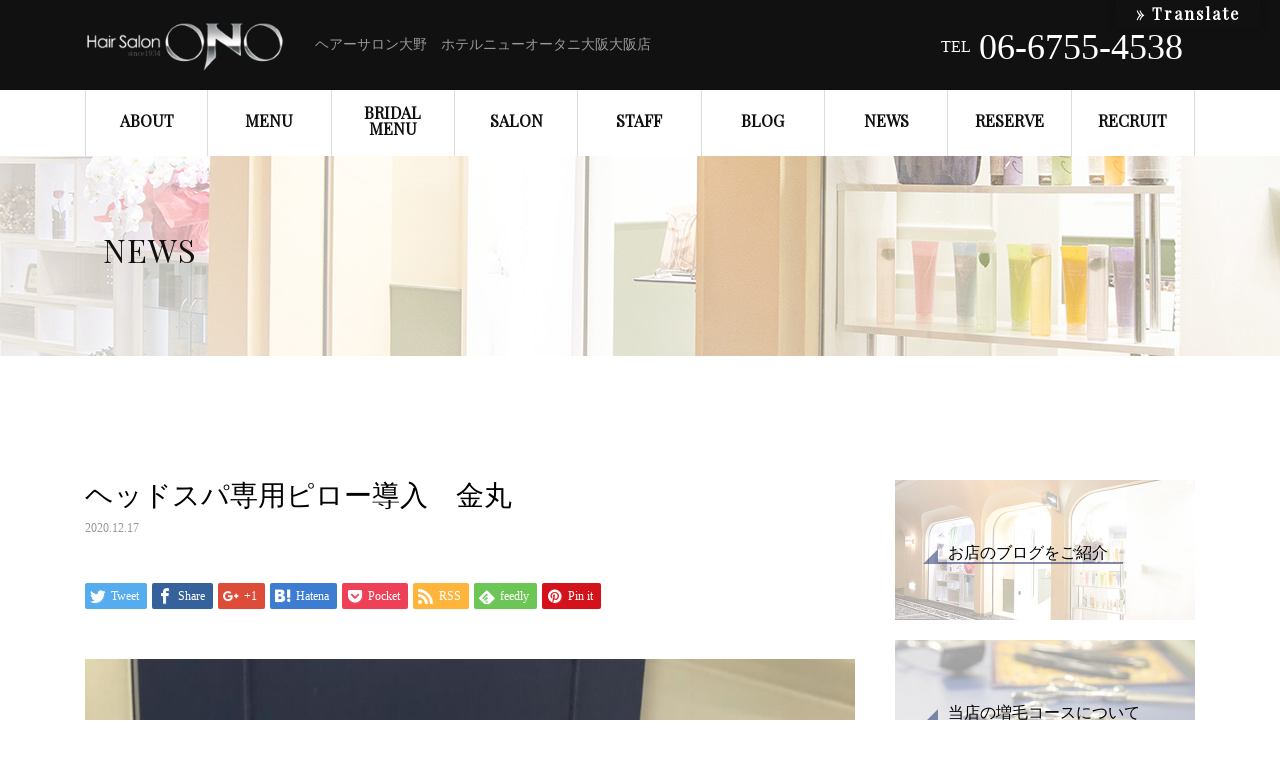

--- FILE ---
content_type: text/html; charset=UTF-8
request_url: https://newotani-hair-ono.com/news/%E3%83%98%E3%83%83%E3%83%89%E3%82%B9%E3%83%91%E5%B0%82%E7%94%A8%E3%83%94%E3%83%AD%E3%83%BC%E5%B0%8E%E5%85%A5%E3%80%80%E9%87%91%E4%B8%B8/
body_size: 18077
content:
<!DOCTYPE html>
<html lang="ja">
<head>
<meta charset="UTF-8">
<meta name="viewport" content="width=device-width">
<link href="https://fonts.googleapis.com/css?family=Playfair+Display&display=swap" rel="stylesheet">
<script async src="https://knowledgetags.yextpages.net/embed?key=dOLxVFLVL0MG3W8kN8Sk3_QmjaaIr9LjDrU_zrSCeTGFOuVioXHMVwT6hWbeEfkG&account_id=229&entity_id=1&locale=ja" type="text/javascript"></script>
<title>ヘッドスパ専用ピロー導入　金丸 &#8211; Hair Salon ONO</title>
<meta name='robots' content='max-image-preview:large' />
	<style>img:is([sizes="auto" i], [sizes^="auto," i]) { contain-intrinsic-size: 3000px 1500px }</style>
	<link rel='dns-prefetch' href='//translate.google.com' />
<link rel='dns-prefetch' href='//stats.wp.com' />
<link rel="alternate" type="application/rss+xml" title="Hair Salon ONO &raquo; フィード" href="https://newotani-hair-ono.com/feed/" />
<link rel="alternate" type="application/rss+xml" title="Hair Salon ONO &raquo; コメントフィード" href="https://newotani-hair-ono.com/comments/feed/" />
<script type="text/javascript">
/* <![CDATA[ */
window._wpemojiSettings = {"baseUrl":"https:\/\/s.w.org\/images\/core\/emoji\/16.0.1\/72x72\/","ext":".png","svgUrl":"https:\/\/s.w.org\/images\/core\/emoji\/16.0.1\/svg\/","svgExt":".svg","source":{"concatemoji":"https:\/\/newotani-hair-ono.com\/wp-includes\/js\/wp-emoji-release.min.js?ver=6.8.3"}};
/*! This file is auto-generated */
!function(s,n){var o,i,e;function c(e){try{var t={supportTests:e,timestamp:(new Date).valueOf()};sessionStorage.setItem(o,JSON.stringify(t))}catch(e){}}function p(e,t,n){e.clearRect(0,0,e.canvas.width,e.canvas.height),e.fillText(t,0,0);var t=new Uint32Array(e.getImageData(0,0,e.canvas.width,e.canvas.height).data),a=(e.clearRect(0,0,e.canvas.width,e.canvas.height),e.fillText(n,0,0),new Uint32Array(e.getImageData(0,0,e.canvas.width,e.canvas.height).data));return t.every(function(e,t){return e===a[t]})}function u(e,t){e.clearRect(0,0,e.canvas.width,e.canvas.height),e.fillText(t,0,0);for(var n=e.getImageData(16,16,1,1),a=0;a<n.data.length;a++)if(0!==n.data[a])return!1;return!0}function f(e,t,n,a){switch(t){case"flag":return n(e,"\ud83c\udff3\ufe0f\u200d\u26a7\ufe0f","\ud83c\udff3\ufe0f\u200b\u26a7\ufe0f")?!1:!n(e,"\ud83c\udde8\ud83c\uddf6","\ud83c\udde8\u200b\ud83c\uddf6")&&!n(e,"\ud83c\udff4\udb40\udc67\udb40\udc62\udb40\udc65\udb40\udc6e\udb40\udc67\udb40\udc7f","\ud83c\udff4\u200b\udb40\udc67\u200b\udb40\udc62\u200b\udb40\udc65\u200b\udb40\udc6e\u200b\udb40\udc67\u200b\udb40\udc7f");case"emoji":return!a(e,"\ud83e\udedf")}return!1}function g(e,t,n,a){var r="undefined"!=typeof WorkerGlobalScope&&self instanceof WorkerGlobalScope?new OffscreenCanvas(300,150):s.createElement("canvas"),o=r.getContext("2d",{willReadFrequently:!0}),i=(o.textBaseline="top",o.font="600 32px Arial",{});return e.forEach(function(e){i[e]=t(o,e,n,a)}),i}function t(e){var t=s.createElement("script");t.src=e,t.defer=!0,s.head.appendChild(t)}"undefined"!=typeof Promise&&(o="wpEmojiSettingsSupports",i=["flag","emoji"],n.supports={everything:!0,everythingExceptFlag:!0},e=new Promise(function(e){s.addEventListener("DOMContentLoaded",e,{once:!0})}),new Promise(function(t){var n=function(){try{var e=JSON.parse(sessionStorage.getItem(o));if("object"==typeof e&&"number"==typeof e.timestamp&&(new Date).valueOf()<e.timestamp+604800&&"object"==typeof e.supportTests)return e.supportTests}catch(e){}return null}();if(!n){if("undefined"!=typeof Worker&&"undefined"!=typeof OffscreenCanvas&&"undefined"!=typeof URL&&URL.createObjectURL&&"undefined"!=typeof Blob)try{var e="postMessage("+g.toString()+"("+[JSON.stringify(i),f.toString(),p.toString(),u.toString()].join(",")+"));",a=new Blob([e],{type:"text/javascript"}),r=new Worker(URL.createObjectURL(a),{name:"wpTestEmojiSupports"});return void(r.onmessage=function(e){c(n=e.data),r.terminate(),t(n)})}catch(e){}c(n=g(i,f,p,u))}t(n)}).then(function(e){for(var t in e)n.supports[t]=e[t],n.supports.everything=n.supports.everything&&n.supports[t],"flag"!==t&&(n.supports.everythingExceptFlag=n.supports.everythingExceptFlag&&n.supports[t]);n.supports.everythingExceptFlag=n.supports.everythingExceptFlag&&!n.supports.flag,n.DOMReady=!1,n.readyCallback=function(){n.DOMReady=!0}}).then(function(){return e}).then(function(){var e;n.supports.everything||(n.readyCallback(),(e=n.source||{}).concatemoji?t(e.concatemoji):e.wpemoji&&e.twemoji&&(t(e.twemoji),t(e.wpemoji)))}))}((window,document),window._wpemojiSettings);
/* ]]> */
</script>
<style id='wp-emoji-styles-inline-css' type='text/css'>

	img.wp-smiley, img.emoji {
		display: inline !important;
		border: none !important;
		box-shadow: none !important;
		height: 1em !important;
		width: 1em !important;
		margin: 0 0.07em !important;
		vertical-align: -0.1em !important;
		background: none !important;
		padding: 0 !important;
	}
</style>
<link rel='stylesheet' id='wp-block-library-css' href='https://newotani-hair-ono.com/wp-includes/css/dist/block-library/style.min.css?ver=6.8.3' type='text/css' media='all' />
<style id='classic-theme-styles-inline-css' type='text/css'>
/*! This file is auto-generated */
.wp-block-button__link{color:#fff;background-color:#32373c;border-radius:9999px;box-shadow:none;text-decoration:none;padding:calc(.667em + 2px) calc(1.333em + 2px);font-size:1.125em}.wp-block-file__button{background:#32373c;color:#fff;text-decoration:none}
</style>
<link rel='stylesheet' id='mediaelement-css' href='https://newotani-hair-ono.com/wp-includes/js/mediaelement/mediaelementplayer-legacy.min.css?ver=4.2.17' type='text/css' media='all' />
<link rel='stylesheet' id='wp-mediaelement-css' href='https://newotani-hair-ono.com/wp-includes/js/mediaelement/wp-mediaelement.min.css?ver=6.8.3' type='text/css' media='all' />
<style id='jetpack-sharing-buttons-style-inline-css' type='text/css'>
.jetpack-sharing-buttons__services-list{display:flex;flex-direction:row;flex-wrap:wrap;gap:0;list-style-type:none;margin:5px;padding:0}.jetpack-sharing-buttons__services-list.has-small-icon-size{font-size:12px}.jetpack-sharing-buttons__services-list.has-normal-icon-size{font-size:16px}.jetpack-sharing-buttons__services-list.has-large-icon-size{font-size:24px}.jetpack-sharing-buttons__services-list.has-huge-icon-size{font-size:36px}@media print{.jetpack-sharing-buttons__services-list{display:none!important}}.editor-styles-wrapper .wp-block-jetpack-sharing-buttons{gap:0;padding-inline-start:0}ul.jetpack-sharing-buttons__services-list.has-background{padding:1.25em 2.375em}
</style>
<style id='global-styles-inline-css' type='text/css'>
:root{--wp--preset--aspect-ratio--square: 1;--wp--preset--aspect-ratio--4-3: 4/3;--wp--preset--aspect-ratio--3-4: 3/4;--wp--preset--aspect-ratio--3-2: 3/2;--wp--preset--aspect-ratio--2-3: 2/3;--wp--preset--aspect-ratio--16-9: 16/9;--wp--preset--aspect-ratio--9-16: 9/16;--wp--preset--color--black: #000000;--wp--preset--color--cyan-bluish-gray: #abb8c3;--wp--preset--color--white: #ffffff;--wp--preset--color--pale-pink: #f78da7;--wp--preset--color--vivid-red: #cf2e2e;--wp--preset--color--luminous-vivid-orange: #ff6900;--wp--preset--color--luminous-vivid-amber: #fcb900;--wp--preset--color--light-green-cyan: #7bdcb5;--wp--preset--color--vivid-green-cyan: #00d084;--wp--preset--color--pale-cyan-blue: #8ed1fc;--wp--preset--color--vivid-cyan-blue: #0693e3;--wp--preset--color--vivid-purple: #9b51e0;--wp--preset--gradient--vivid-cyan-blue-to-vivid-purple: linear-gradient(135deg,rgba(6,147,227,1) 0%,rgb(155,81,224) 100%);--wp--preset--gradient--light-green-cyan-to-vivid-green-cyan: linear-gradient(135deg,rgb(122,220,180) 0%,rgb(0,208,130) 100%);--wp--preset--gradient--luminous-vivid-amber-to-luminous-vivid-orange: linear-gradient(135deg,rgba(252,185,0,1) 0%,rgba(255,105,0,1) 100%);--wp--preset--gradient--luminous-vivid-orange-to-vivid-red: linear-gradient(135deg,rgba(255,105,0,1) 0%,rgb(207,46,46) 100%);--wp--preset--gradient--very-light-gray-to-cyan-bluish-gray: linear-gradient(135deg,rgb(238,238,238) 0%,rgb(169,184,195) 100%);--wp--preset--gradient--cool-to-warm-spectrum: linear-gradient(135deg,rgb(74,234,220) 0%,rgb(151,120,209) 20%,rgb(207,42,186) 40%,rgb(238,44,130) 60%,rgb(251,105,98) 80%,rgb(254,248,76) 100%);--wp--preset--gradient--blush-light-purple: linear-gradient(135deg,rgb(255,206,236) 0%,rgb(152,150,240) 100%);--wp--preset--gradient--blush-bordeaux: linear-gradient(135deg,rgb(254,205,165) 0%,rgb(254,45,45) 50%,rgb(107,0,62) 100%);--wp--preset--gradient--luminous-dusk: linear-gradient(135deg,rgb(255,203,112) 0%,rgb(199,81,192) 50%,rgb(65,88,208) 100%);--wp--preset--gradient--pale-ocean: linear-gradient(135deg,rgb(255,245,203) 0%,rgb(182,227,212) 50%,rgb(51,167,181) 100%);--wp--preset--gradient--electric-grass: linear-gradient(135deg,rgb(202,248,128) 0%,rgb(113,206,126) 100%);--wp--preset--gradient--midnight: linear-gradient(135deg,rgb(2,3,129) 0%,rgb(40,116,252) 100%);--wp--preset--font-size--small: 13px;--wp--preset--font-size--medium: 20px;--wp--preset--font-size--large: 36px;--wp--preset--font-size--x-large: 42px;--wp--preset--spacing--20: 0.44rem;--wp--preset--spacing--30: 0.67rem;--wp--preset--spacing--40: 1rem;--wp--preset--spacing--50: 1.5rem;--wp--preset--spacing--60: 2.25rem;--wp--preset--spacing--70: 3.38rem;--wp--preset--spacing--80: 5.06rem;--wp--preset--shadow--natural: 6px 6px 9px rgba(0, 0, 0, 0.2);--wp--preset--shadow--deep: 12px 12px 50px rgba(0, 0, 0, 0.4);--wp--preset--shadow--sharp: 6px 6px 0px rgba(0, 0, 0, 0.2);--wp--preset--shadow--outlined: 6px 6px 0px -3px rgba(255, 255, 255, 1), 6px 6px rgba(0, 0, 0, 1);--wp--preset--shadow--crisp: 6px 6px 0px rgba(0, 0, 0, 1);}:where(.is-layout-flex){gap: 0.5em;}:where(.is-layout-grid){gap: 0.5em;}body .is-layout-flex{display: flex;}.is-layout-flex{flex-wrap: wrap;align-items: center;}.is-layout-flex > :is(*, div){margin: 0;}body .is-layout-grid{display: grid;}.is-layout-grid > :is(*, div){margin: 0;}:where(.wp-block-columns.is-layout-flex){gap: 2em;}:where(.wp-block-columns.is-layout-grid){gap: 2em;}:where(.wp-block-post-template.is-layout-flex){gap: 1.25em;}:where(.wp-block-post-template.is-layout-grid){gap: 1.25em;}.has-black-color{color: var(--wp--preset--color--black) !important;}.has-cyan-bluish-gray-color{color: var(--wp--preset--color--cyan-bluish-gray) !important;}.has-white-color{color: var(--wp--preset--color--white) !important;}.has-pale-pink-color{color: var(--wp--preset--color--pale-pink) !important;}.has-vivid-red-color{color: var(--wp--preset--color--vivid-red) !important;}.has-luminous-vivid-orange-color{color: var(--wp--preset--color--luminous-vivid-orange) !important;}.has-luminous-vivid-amber-color{color: var(--wp--preset--color--luminous-vivid-amber) !important;}.has-light-green-cyan-color{color: var(--wp--preset--color--light-green-cyan) !important;}.has-vivid-green-cyan-color{color: var(--wp--preset--color--vivid-green-cyan) !important;}.has-pale-cyan-blue-color{color: var(--wp--preset--color--pale-cyan-blue) !important;}.has-vivid-cyan-blue-color{color: var(--wp--preset--color--vivid-cyan-blue) !important;}.has-vivid-purple-color{color: var(--wp--preset--color--vivid-purple) !important;}.has-black-background-color{background-color: var(--wp--preset--color--black) !important;}.has-cyan-bluish-gray-background-color{background-color: var(--wp--preset--color--cyan-bluish-gray) !important;}.has-white-background-color{background-color: var(--wp--preset--color--white) !important;}.has-pale-pink-background-color{background-color: var(--wp--preset--color--pale-pink) !important;}.has-vivid-red-background-color{background-color: var(--wp--preset--color--vivid-red) !important;}.has-luminous-vivid-orange-background-color{background-color: var(--wp--preset--color--luminous-vivid-orange) !important;}.has-luminous-vivid-amber-background-color{background-color: var(--wp--preset--color--luminous-vivid-amber) !important;}.has-light-green-cyan-background-color{background-color: var(--wp--preset--color--light-green-cyan) !important;}.has-vivid-green-cyan-background-color{background-color: var(--wp--preset--color--vivid-green-cyan) !important;}.has-pale-cyan-blue-background-color{background-color: var(--wp--preset--color--pale-cyan-blue) !important;}.has-vivid-cyan-blue-background-color{background-color: var(--wp--preset--color--vivid-cyan-blue) !important;}.has-vivid-purple-background-color{background-color: var(--wp--preset--color--vivid-purple) !important;}.has-black-border-color{border-color: var(--wp--preset--color--black) !important;}.has-cyan-bluish-gray-border-color{border-color: var(--wp--preset--color--cyan-bluish-gray) !important;}.has-white-border-color{border-color: var(--wp--preset--color--white) !important;}.has-pale-pink-border-color{border-color: var(--wp--preset--color--pale-pink) !important;}.has-vivid-red-border-color{border-color: var(--wp--preset--color--vivid-red) !important;}.has-luminous-vivid-orange-border-color{border-color: var(--wp--preset--color--luminous-vivid-orange) !important;}.has-luminous-vivid-amber-border-color{border-color: var(--wp--preset--color--luminous-vivid-amber) !important;}.has-light-green-cyan-border-color{border-color: var(--wp--preset--color--light-green-cyan) !important;}.has-vivid-green-cyan-border-color{border-color: var(--wp--preset--color--vivid-green-cyan) !important;}.has-pale-cyan-blue-border-color{border-color: var(--wp--preset--color--pale-cyan-blue) !important;}.has-vivid-cyan-blue-border-color{border-color: var(--wp--preset--color--vivid-cyan-blue) !important;}.has-vivid-purple-border-color{border-color: var(--wp--preset--color--vivid-purple) !important;}.has-vivid-cyan-blue-to-vivid-purple-gradient-background{background: var(--wp--preset--gradient--vivid-cyan-blue-to-vivid-purple) !important;}.has-light-green-cyan-to-vivid-green-cyan-gradient-background{background: var(--wp--preset--gradient--light-green-cyan-to-vivid-green-cyan) !important;}.has-luminous-vivid-amber-to-luminous-vivid-orange-gradient-background{background: var(--wp--preset--gradient--luminous-vivid-amber-to-luminous-vivid-orange) !important;}.has-luminous-vivid-orange-to-vivid-red-gradient-background{background: var(--wp--preset--gradient--luminous-vivid-orange-to-vivid-red) !important;}.has-very-light-gray-to-cyan-bluish-gray-gradient-background{background: var(--wp--preset--gradient--very-light-gray-to-cyan-bluish-gray) !important;}.has-cool-to-warm-spectrum-gradient-background{background: var(--wp--preset--gradient--cool-to-warm-spectrum) !important;}.has-blush-light-purple-gradient-background{background: var(--wp--preset--gradient--blush-light-purple) !important;}.has-blush-bordeaux-gradient-background{background: var(--wp--preset--gradient--blush-bordeaux) !important;}.has-luminous-dusk-gradient-background{background: var(--wp--preset--gradient--luminous-dusk) !important;}.has-pale-ocean-gradient-background{background: var(--wp--preset--gradient--pale-ocean) !important;}.has-electric-grass-gradient-background{background: var(--wp--preset--gradient--electric-grass) !important;}.has-midnight-gradient-background{background: var(--wp--preset--gradient--midnight) !important;}.has-small-font-size{font-size: var(--wp--preset--font-size--small) !important;}.has-medium-font-size{font-size: var(--wp--preset--font-size--medium) !important;}.has-large-font-size{font-size: var(--wp--preset--font-size--large) !important;}.has-x-large-font-size{font-size: var(--wp--preset--font-size--x-large) !important;}
:where(.wp-block-post-template.is-layout-flex){gap: 1.25em;}:where(.wp-block-post-template.is-layout-grid){gap: 1.25em;}
:where(.wp-block-columns.is-layout-flex){gap: 2em;}:where(.wp-block-columns.is-layout-grid){gap: 2em;}
:root :where(.wp-block-pullquote){font-size: 1.5em;line-height: 1.6;}
</style>
<link rel='stylesheet' id='google-language-translator-css' href='https://newotani-hair-ono.com/wp-content/plugins/google-language-translator/css/style.css?ver=6.0.20' type='text/css' media='' />
<link rel='stylesheet' id='glt-toolbar-styles-css' href='https://newotani-hair-ono.com/wp-content/plugins/google-language-translator/css/toolbar.css?ver=6.0.20' type='text/css' media='' />
<link rel='stylesheet' id='beauty-slick-css' href='https://newotani-hair-ono.com/wp-content/themes/beauty_tcd054/assets/css/slick.min.css?ver=6.8.3' type='text/css' media='all' />
<link rel='stylesheet' id='beauty-slick-theme-css' href='https://newotani-hair-ono.com/wp-content/themes/beauty_tcd054/assets/css/slick-theme.min.css?ver=6.8.3' type='text/css' media='all' />
<link rel='stylesheet' id='beauty-style-css' href='https://newotani-hair-ono.com/wp-content/themes/beauty_tcd054/style.css?ver=1.2.2' type='text/css' media='all' />
<script type="text/javascript" src="https://newotani-hair-ono.com/wp-includes/js/jquery/jquery.min.js?ver=3.7.1" id="jquery-core-js"></script>
<script type="text/javascript" src="https://newotani-hair-ono.com/wp-includes/js/jquery/jquery-migrate.min.js?ver=3.4.1" id="jquery-migrate-js"></script>
<script type="text/javascript" src="https://newotani-hair-ono.com/wp-content/themes/beauty_tcd054/assets/js/slick.min.js?ver=1.2.2" id="beauty-slick-js"></script>
<link rel="https://api.w.org/" href="https://newotani-hair-ono.com/wp-json/" /><link rel="canonical" href="https://newotani-hair-ono.com/news/%e3%83%98%e3%83%83%e3%83%89%e3%82%b9%e3%83%91%e5%b0%82%e7%94%a8%e3%83%94%e3%83%ad%e3%83%bc%e5%b0%8e%e5%85%a5%e3%80%80%e9%87%91%e4%b8%b8/" />
<link rel='shortlink' href='https://newotani-hair-ono.com/?p=920' />
<link rel="alternate" title="oEmbed (JSON)" type="application/json+oembed" href="https://newotani-hair-ono.com/wp-json/oembed/1.0/embed?url=https%3A%2F%2Fnewotani-hair-ono.com%2Fnews%2F%25e3%2583%2598%25e3%2583%2583%25e3%2583%2589%25e3%2582%25b9%25e3%2583%2591%25e5%25b0%2582%25e7%2594%25a8%25e3%2583%2594%25e3%2583%25ad%25e3%2583%25bc%25e5%25b0%258e%25e5%2585%25a5%25e3%2580%2580%25e9%2587%2591%25e4%25b8%25b8%2F" />
<link rel="alternate" title="oEmbed (XML)" type="text/xml+oembed" href="https://newotani-hair-ono.com/wp-json/oembed/1.0/embed?url=https%3A%2F%2Fnewotani-hair-ono.com%2Fnews%2F%25e3%2583%2598%25e3%2583%2583%25e3%2583%2589%25e3%2582%25b9%25e3%2583%2591%25e5%25b0%2582%25e7%2594%25a8%25e3%2583%2594%25e3%2583%25ad%25e3%2583%25bc%25e5%25b0%258e%25e5%2585%25a5%25e3%2580%2580%25e9%2587%2591%25e4%25b8%25b8%2F&#038;format=xml" />
<style>p.hello{font-size:12px;color:darkgray;}#google_language_translator,#flags{text-align:left;}#google_language_translator{clear:both;}#flags{width:165px;}#flags a{display:inline-block;margin-right:2px;}#google_language_translator{width:auto!important;}div.skiptranslate.goog-te-gadget{display:inline!important;}.goog-tooltip{display: none!important;}.goog-tooltip:hover{display: none!important;}.goog-text-highlight{background-color:transparent!important;border:none!important;box-shadow:none!important;}#google_language_translator select.goog-te-combo{color:#32373c;}#google_language_translator{color:transparent;}body{top:0px!important;}#goog-gt-{display:none!important;}font font{background-color:transparent!important;box-shadow:none!important;position:initial!important;}#glt-translate-trigger{bottom:auto;top:0;}.tool-container.tool-top{top:50px!important;bottom:auto!important;}.tool-container.tool-top .arrow{border-color:transparent transparent #d0cbcb; top:-14px;}#glt-translate-trigger > span{color:#ffffff;}#glt-translate-trigger{background:#0a0000;}.goog-te-gadget .goog-te-combo{width:100%;}</style>	<style>img#wpstats{display:none}</style>
		<style>
.p-headline,.p-pager__item span,.p-portfolio__headline,.p-page-links > span,.c-pw__btn,.p-widget__title,.p-search__submit,.p-staff-blog__headline,.p-readmore__btn{background: #111111}.p-pager__item span,.p-page-links > span{border-color: #111111}.p-pagetop a:hover,.p-nav02__item a:hover,.p-index-content__btn:hover,.p-menu-btn.is-active,.c-pw__btn:hover,.p-search__submit:hover,.p-readmore__btn:hover{background: #0b227f}.p-article01__title a:hover,.p-article01__cat a:hover,.p-article02__title a:hover,.p-article03__title a:hover,.p-breadcrumb a:hover,.p-entry__cat a:hover,.p-article04 a:hover .p-article04__title,.p-article06 a:hover .p-article06__name,.p-profile__social-item a:hover,.p-style-author__body:hover .p-style-author__portrait-name,.p-style-author__body:hover .p-style-author__comment::after,.p-news-ticker__item-date,.p-news-ticker__list-item-title:hover,.p-article05 a:hover .p-article05__title,.p-news-ticker__list-item-date,.p-author__name a:hover,.p-profile__table a:hover,.p-style__table a:hover{color: #0b227f}.p-entry__body a{color: #f4a4a4}body,.p-global-nav .sub-title,.p-page-header__sub,.p-index-content__header-title span{font-family: "Times New Roman", "游明朝", "Yu Mincho", "游明朝体", "YuMincho", "ヒラギノ明朝 Pro W3", "Hiragino Mincho Pro", "HiraMinProN-W3", "HGS明朝E", "ＭＳ Ｐ明朝", "MS PMincho", serif; font-weight: 500}.l-header__tel,.c-logo,.p-global-nav > ul > li > a,.p-page-header__title,.p-banner-list__item-catch,.p-profile__table caption,.p-search__title,.p-style__data-item-headline,.p-index-content__header-title,.p-header-slider__item-title,.p-header-video__title,.p-header-youtube__title{font-family: "Times New Roman", "游明朝", "Yu Mincho", "游明朝体", "YuMincho", "ヒラギノ明朝 Pro W3", "Hiragino Mincho Pro", "HiraMinProN-W3", "HGS明朝E", "ＭＳ Ｐ明朝", "MS PMincho", serif; font-weight: 500}.p-hover-effect--type1:hover img{-webkit-transform: scale(1.2);transform: scale(1.2)}.l-header{background: #111111}.l-header__desc{color: #999999}.p-global-nav .sub-menu a{background: #111111;color: #ffffff}.p-global-nav .sub-menu a:hover{background: #422414;color: #ffffff}.l-footer__info,.p-copyright{background: #111111}.p-copyright{border-color: #333333}.p-entry__title{font-size: 28px}.p-entry__body,.p-entry__body p{font-size: 14px}@media screen and (max-width: 991px) {.p-global-nav__inner{background: rgba(17,17,17, 1);color: #ffffff}.p-global-nav ul li a{font-family: "Times New Roman", "游明朝", "Yu Mincho", "游明朝体", "YuMincho", "ヒラギノ明朝 Pro W3", "Hiragino Mincho Pro", "HiraMinProN-W3", "HGS明朝E", "ＭＳ Ｐ明朝", "MS PMincho", serif; font-weight: 500;color: #ffffff !important}}@media screen and (max-width: 767px) {.p-style + .p-nav02{display: none}}</style>

<!-- Jetpack Open Graph Tags -->
<meta property="og:type" content="article" />
<meta property="og:title" content="ヘッドスパ専用ピロー導入　金丸" />
<meta property="og:url" content="https://newotani-hair-ono.com/news/%e3%83%98%e3%83%83%e3%83%89%e3%82%b9%e3%83%91%e5%b0%82%e7%94%a8%e3%83%94%e3%83%ad%e3%83%bc%e5%b0%8e%e5%85%a5%e3%80%80%e9%87%91%e4%b8%b8/" />
<meta property="og:description" content="当店の3割近いお客様がオーダーされる人気メニューヘッドスパが更に強化されました！ 専用のヘッドスハ&hellip;" />
<meta property="article:published_time" content="2020-12-17T01:35:01+00:00" />
<meta property="article:modified_time" content="2020-12-17T01:35:01+00:00" />
<meta property="og:site_name" content="Hair Salon ONO" />
<meta property="og:image" content="https://newotani-hair-ono.com/wp-content/uploads/2019/08/2457b3f7d843bf8c83f0bfd6183ab117.jpeg" />
<meta property="og:image:width" content="956" />
<meta property="og:image:height" content="1275" />
<meta property="og:image:alt" content="" />
<meta property="og:locale" content="ja_JP" />
<meta name="twitter:text:title" content="ヘッドスパ専用ピロー導入　金丸" />
<meta name="twitter:image" content="https://newotani-hair-ono.com/wp-content/uploads/2019/08/2457b3f7d843bf8c83f0bfd6183ab117.jpeg?w=640" />
<meta name="twitter:card" content="summary_large_image" />

<!-- End Jetpack Open Graph Tags -->
		<style type="text/css" id="wp-custom-css">
			body{
	font-family:"游明朝", "Yu Mincho", "游明朝体", "YuMincho", "ヒラギノ明朝 Pro W3", "Hiragino Mincho Pro", "HiraMinProN-W3", "HGS明朝E", "ＭＳ Ｐ明朝", "MS PMincho", serif;
}
h1,h2,h3,h4,h5,h6,.p-global-nav > ul > li > a,.p-page-header__title{
	font-family: 'Playfair Display', serif;
}

/*top-video--------------------*/

.video{
  position: relative;
  height: 0;
  width: 100%;
  padding-bottom: 56.25%;
}
.video iframe{
  position: absolute;
  top: 0;
  right: 0;
  width: 100%;
  height: 100%;
}
.p-header-content{
	background:none;
	height:auto !important;
}


/*navi------------------------*/
.p-global-nav > ul > li > a{
	font-size:16px;
	text-align:center;
	font-weight:600;
}

/*wiget-----------------------*/
.p-banner-list__item-sub{
	font-size:16px;
	position: relative;
  padding-left: 25px;
}
.p-banner-list__item-sub:before {
  position: absolute;
  content: '';
  bottom: -3px;
  left: 0;
  width: 0;
  height: 0;
  border: none;
  border-left: solid 15px transparent;
  border-bottom: solid 15px rgba(12, 32, 97, 0.5);
}
.p-banner-list__item-sub:after {
  position: absolute;
  content: '';
  bottom: -3px;
  left:15px;
  width: 100%;
  border-bottom:solid 2px rgba(12, 32, 97, 0.5);
}

/*top-------------------------*/
.p-index-content__header-title{
	background:url(/wp-content/uploads/2019/08/blue-leather.jpg)no-repeat center !important;
	background-size:cover !important;
	box-shadow:20px 20px 0 rgba(255, 191, 184, 0.43);
}




/*top_free--------------------*/
@media screen and (max-width:767px){
	.sec0 .block1{
		padding:1em;
	}
	.pc_br{
		display:none;
	}
	#free-content p {
    text-align:left !important;
		margin: 2em 0em !important;
	}
	.column2{
		display:block;
		width:100% !important;
	}

}
.sec0{
	background:url(/wp-content/uploads/2019/08/top_intoro.jpg);
	background-size:cover;
	padding:1em 0;
	margin-bottom:2em;
}
.sec0 h1{
	padding-top:1em;
}
.sec0 .block1{
  padding: 1em 2em;
  background: rgba(255, 255, 255, 0.74);
  margin: 2em;
  font-size: 14px;
}
#free-content p{
	text-align:center;
	margin:2em 1em;
	line-height:2;
	font-size:14px;
}
.sec0 h1{
	text-align:center;
}
.sec1{
	text-align:center;
	margin-bottom:4em;
	padding:1em;
	display: flex;
  flex-wrap: wrap;
  gap:10px;
	justify-content: center;
	
}
.column2{
	display:inline-block	;
	width:48%;
}
.column2 p{
	font-weight:500;
	padding:0 1em;
	
}
.sec1 .first{
	background:linear-gradient(45deg, rgba(255, 255, 255, 0.8),rgba(255, 255, 255, 0.21)), url(/wp-content/uploads/2019/08/topblock1.jpg) center !important;
	background-size:cover;
	padding:1.5em 0;
}
.sec1 .second{
	background:linear-gradient(45deg, rgba(255, 255, 255, 0.8),rgba(255, 255, 255, 0.21)), url(/wp-content/uploads/2019/08/topblock2.jpg) center !important;
	background-size:cover;
	padding:1.5em 0;
}
.sec1 .third{
	background:linear-gradient(45deg, rgba(255, 255, 255, 0.8),rgba(255, 255, 255, 0.21)), url(https://newotani-hair-ono.com/wp-content/uploads/2023/06/topblock3.jpg) center !important;
	background-size:cover;
	padding:1.5em 0;
}
.sec1 .first a{
	background:#ffb3b3 !important;
	outline-color:#ffb3b3;
}
.sec1 .first a:hover{
    outline-color:  rgba(255, 255, 255, 0);
    outline-offset: 15px;
}


/*btn------------------------*/
.p-btn,.wpcf7 .wpcf7-submit,
.p-nav02__item a,.rese a{
	background:#0c2061 !important;
	position:relative;
	color:#fff !important;
	border: 0 solid;
   box-shadow: inset 0 0 20px rgba(255, 255, 255, 0);
   outline: 1px solid;
   outline-color:rgb(12, 32, 97);
   outline-offset: 0px;
   text-shadow: none;
   transition: all 1250ms cubic-bezier(0.19, 1, 0.22, 1);
}
.p-btn:hover,.wpcf7 .wpcf7-submit:hover,.p-nav02__item a:hover,.rese a:hover{
    outline-color:  rgba(255, 255, 255, 0);
    outline-offset: 15px;
}

/*common----------------------*/
.p-page-header__desc{
	display:none;
}
.p-page-header {
  height: 200px;
	background:linear-gradient(45deg, rgba(255, 255, 255, 0.8),rgba(255, 255, 255, 0.21)), url(/wp-content/uploads/2019/08/header.jpg) center bottom!important;
	background-size: cover;
}
.p-page-header__title {
	top:30px;
	color:#111111 !important;
	background:none !important;
	letter-spacing: 1px;
}
@media screen and (max-width:991px){
	.p-page-header__title{
		top:80px !important;
		font-size:20px !important;
	}
	.p-breadcrumb {
		margin-bottom: 0 !important;
	}
	.p-page-header {
		height: 110px;
	}
}
.p-breadcrumb{
	display:none;
}

/*title--------------------*/
.fl-rich-text h1{
	overflow: hidden;
  align-items: center;
  background:url(/wp-content/uploads/2019/08/blue-leather.jpg);
	background-size:cover;
  color: #fff;
  line-height:2em;
  display: flex;
	margin-bottom:0.4em;
}
.fl-rich-text h1:before,
.fl-rich-text h1:after {
  content: "";
  flex: 1;
  background: #fff;
  padding: 3px 0;
  height: 0;
  transform: rotate(45deg);
}
.fl-rich-text h2{
  margin: 10px 0;
	position:relative;
  padding-left: 30px;
	color:#091651;
	border-bottom:solid 1px #091651;
}
.fl-rich-text h2:before,
.fl-rich-text h2:after{
  content: "□";
  position: absolute;
  width:4px;
  height: 4px;
}
.fl-rich-text h2:before {
  left:0;
  top:-3px;
}
.fl-rich-text h2:after {
  left: 5.5px;
  top: 3.5px;
}


/*about----------------------*/
.about img{
	box-shadow:15px 15px 5px rgba(255, 191, 184, 0.43);
}

/*BRIDAL-------------------*/
.message{
	text-align:center;
	background:url(/wp-content/uploads/2019/08/bridal_mes.jpg)no-repeat center;
	background-size:cover;
	padding-top:2em;
	font-weight:500;
	margin:0 1.3em 1em;
}
.page-id-103 .fl-rich-text h1:not(.initial){
	background:#ffb3b3 !important;
}
.qa{
	background:rgba(255, 179, 179, 0.12);
	padding-top:1em;
	margin-bottom:2em;
	margin:0 1.3em 2em 1.3em;
}
.qa h5{
	border-bottom:solid 3px #ffb3b3;
	padding-bottom:2px;
}
.qa h5:after{
	content:"";
	display:block;
	background:#ffb3b3;
	height:1px;
}
.qa h5:before{
	content:"Q.";
	padding-right:0.3em;
}

/*menu---------------------*/
.menu table{
	width:100%;
}
.menu table td{
	border:none;
}
.menu .name{
	font-weight:600;
	color:#3a3a3a;
	padding:15px 15px 3px;
}
.menu .kakaku{
	padding:15px 15px 3px;
}
.menu .about{
	font-size:12px;
	color:#717171;
	padding: 5px 15px 5px !important;
	border-bottom:solid 1px #cdc2b4;
}
.kakaku{
	text-align:right;
	white-space:nowrap;
}
.menu .pic{
	color:#df707e;
}


/*info------------------------*/
.info table{
	width:100%;
}
#shopinfo1{
	width:25%;
}
.info table td{
	border:none;
	border-bottom:solid 1px #cdc2b4;
}



/*reserve--------------------*/
.rese{
	text-align:center;
}
.rese a{
	display:block;
	width:250px;
	margin:0 auto;
	text-decoration:none !important;
	font-size:18px;
	padding:1em;
	background:url(/wp-content/uploads/2019/08/blue-leather.jpg) !important;
	background-size:cover !important;
}

/*fotter--------------------*/
.p-blog-slider{
	background:url(/wp-content/uploads/2019/08/article_slide.jpg)no-repeat center;
	background-size:cover;
}
.l-footer__info{
	background:url(https://newotani-hair-ono.com/wp-content/uploads/2019/08/fotter.jpg)no-repeat center;
	background-size:cover;
}
  .lng_select {
  	position:absolute;
  	top:0;
  	right:60px;
  }
  .lng_select a.lng_select_btn {
  	display:block;
  	width:40px;
  	height:40px;
  	padding:10px;
  }
  .lng_select a.lng_select_btn img {
  	display:block;
  	width:40px;
  	height:auto;
  }
  .lng_select ul {
  	display:none;
  	position:absolute;
  	top:60px;
  	left:0;
  	list-style: none;
  	margin: 0;
  	padding: 0;
  	width: 160px;
  	border-top: 1px solid rgba(0,0,0,.5);
  }
  .lng_select ul li {
  	position: relative;
  	margin: 0;
  	padding: 0;
  	z-index: 1000;
  }
  .lng_select ul li a {
  	box-sizing:border-box;
  	position: relative;
  	display: block;
  	padding: 8px 10px;
  	line-height: 14px;
  	text-decoration: none;
  	background: rgba(255,255,255,1);
  	border: 1px solid rgba(0,0,0,.5);
  	border-top: none;
  	font-size: 12px;
  	color: rgba(0,0,0,.8);
  }
  .lng_select ul li a:hover {
  	text-decoration: none;
  	background: rgba(0,0,0,.5);
  	color:rgba(255,255,255,1);
  }
  .lng_select ul li a:before {
  	content:"";
  	position: absolute;
  	top: 50%;
  	right: 10px;
  	width: 0;
  	height: 0;
  	margin-top: -2px;
  	border-left: 3px solid rgba(0,0,0,.5);
  	border-top: 3px solid transparent;
  	border-bottom: 3px solid transparent;
  }
  @media screen and (min-width:992px) {
  	.lng_select {
  		top:5px;
  		right:300px;/*PCの時の位置調整*/
  	}
  }
  .p-global-nav > ul > li > a {
    padding-right: 10px !important;
    padding-left: 10px !important;
  }
  @media screen and (max-width:991px) {
  	.lng_select ul {
  		left:auto;
  		right:0;
  	}
  }
		</style>
		</head>
<body class="wp-singular news-template-default single single-news postid-920 wp-theme-beauty_tcd054 fl-builder-lite-2-9-4-2 fl-no-js">
<header id="js-header" class="l-header">
  <div class="l-header__inner l-inner">
    <div class="l-header__logo c-logo">
      <a href="https://newotani-hair-ono.com/">
        <img src="https://newotani-hair-ono.com/wp-content/uploads/2019/08/logo_500_156.png" alt="Hair Salon ONO" width="250" height="78">
      </a>
    </div>
		
    <p class="l-header__desc">ヘアーサロン大野　ホテルニューオータニ大阪大阪店</p>
	
	  <!--     <div class="lng_select">
      <a href="#" class="lng_select_btn"><img src="https://newotani-hair-ono.com/wp-content/themes/beauty_tcd054/assets/images/icon80.png" alt="Select Language"></a>
        <ul>
            <li class="lng-japanese"><a href="https://newotani-hair-ono.com/news/%E3%83%98%E3%83%83%E3%83%89%E3%82%B9%E3%83%91%E5%B0%82%E7%94%A8%E3%83%94%E3%83%AD%E3%83%BC%E5%B0%8E%E5%85%A5%E3%80%80%E9%87%91%E4%B8%B8/">Japanese</a></li>
            <li><a href="https://newotani-hair-ono.en.m17n.net/news/%E3%83%98%E3%83%83%E3%83%89%E3%82%B9%E3%83%91%E5%B0%82%E7%94%A8%E3%83%94%E3%83%AD%E3%83%BC%E5%B0%8E%E5%85%A5%E3%80%80%E9%87%91%E4%B8%B8/">English</a></li>
            <li><a href="https://newotani-hair-ono.m17n.cn/news/%E3%83%98%E3%83%83%E3%83%89%E3%82%B9%E3%83%91%E5%B0%82%E7%94%A8%E3%83%94%E3%83%AD%E3%83%BC%E5%B0%8E%E5%85%A5%E3%80%80%E9%87%91%E4%B8%B8/">Chinese(CS)</a></li>
            <li><a href="https://newotani-hair-ono.m17n.tw/news/%E3%83%98%E3%83%83%E3%83%89%E3%82%B9%E3%83%91%E5%B0%82%E7%94%A8%E3%83%94%E3%83%AD%E3%83%BC%E5%B0%8E%E5%85%A5%E3%80%80%E9%87%91%E4%B8%B8/">Chinese(CT)</a></li>
            <li><a href="https://newotani-hair-ono.m17n.kr/news/%E3%83%98%E3%83%83%E3%83%89%E3%82%B9%E3%83%91%E5%B0%82%E7%94%A8%E3%83%94%E3%83%AD%E3%83%BC%E5%B0%8E%E5%85%A5%E3%80%80%E9%87%91%E4%B8%B8/">Korea</a></li>
        </ul>
    </div>
    <script>
    jQuery(function($){
      $('.lng_select a.lng_select_btn').on('click',function(e){
        e.preventDefault();
        $(this).next().slideToggle('fast');
      });
    });
    </script> -->
	
        <div class="l-header__contact">
              <p class="p-contact__tel"><span>TEL</span>06-6755-4538</p>
        </div>
      </div>
  <a href="#" id="js-menu-btn" class="p-menu-btn c-menu-btn"></a>
  <nav id="js-global-nav" class="p-global-nav"><ul class="p-global-nav__inner"><li id="menu-item-54" class="menu-item menu-item-type-post_type menu-item-object-page menu-item-54"><a href="https://newotani-hair-ono.com/about/">ABOUT<span class="sub-title"></span><span class="sub-menu-toggle"></span></a></li>
<li id="menu-item-55" class="menu-item menu-item-type-post_type menu-item-object-page menu-item-55"><a href="https://newotani-hair-ono.com/menu/">MENU<span class="sub-title"></span><span class="sub-menu-toggle"></span></a></li>
<li id="menu-item-110" class="menu-item menu-item-type-post_type menu-item-object-page menu-item-110"><a href="https://newotani-hair-ono.com/bridal-menu/">BRIDAL MENU<span class="sub-title"></span><span class="sub-menu-toggle"></span></a></li>
<li id="menu-item-53" class="menu-item menu-item-type-post_type menu-item-object-page menu-item-53"><a href="https://newotani-hair-ono.com/salon/">SALON<span class="sub-title"></span><span class="sub-menu-toggle"></span></a></li>
<li id="menu-item-58" class="menu-item menu-item-type-custom menu-item-object-custom menu-item-58"><a href="/staff/">STAFF<span class="sub-title"></span><span class="sub-menu-toggle"></span></a></li>
<li id="menu-item-111" class="menu-item menu-item-type-custom menu-item-object-custom menu-item-111"><a target="_blank" href="http://hairono.jugem.jp/">BLOG<span class="sub-title"></span><span class="sub-menu-toggle"></span></a></li>
<li id="menu-item-60" class="menu-item menu-item-type-custom menu-item-object-custom menu-item-60"><a href="/news/">NEWS<span class="sub-title"></span><span class="sub-menu-toggle"></span></a></li>
<li id="menu-item-109" class="menu-item menu-item-type-post_type menu-item-object-page menu-item-109"><a href="https://newotani-hair-ono.com/reserve/">RESERVE<span class="sub-title"></span><span class="sub-menu-toggle"></span></a></li>
<li id="menu-item-1391" class="menu-item menu-item-type-custom menu-item-object-custom menu-item-1391"><a href="https://s7293-3256.saiyo-kakaricho.com/entry/offer/list">RECRUIT<span class="sub-title"></span><span class="sub-menu-toggle"></span></a></li>
</ul></nav></header>
<main class="l-main">
    <ul class="p-breadcrumb c-breadcrumb" itemscope="" itemtype="http://schema.org/BreadcrumbList">
<li class="p-breadcrumb__item c-breadcrumb__item c-breadcrumb__item--home" itemprop="itemListElement" itemscope="" itemtype="http://schema.org/ListItem">
<a href="https://newotani-hair-ono.com/" itemscope="" itemtype="http://schema.org/Thing" itemprop="item">
<span itemprop="name">HOME</span>
</a>
<meta itemprop="position" content="1">
</li>
<li class="p-breadcrumb__item c-breadcrumb__item" itemprop="itemListElement" itemscope="" itemtype="http://schema.org/ListItem">
<a href="https://newotani-hair-ono.com/news/" itemscope="" itemtype="http://schema.org/Thing" itemprop="item">
<span itemprop="name">お知らせ</span>
</a>
<meta itemprop="position" content="2">
</li>
<li class="p-breadcrumb__item c-breadcrumb__item">ヘッドスパ専用ピロー導入　金丸</li>
</ul>
  <header class="p-page-header" style="background: #b7aa9d;">
  <div class="p-page-header__inner l-inner">
    <div class="p-page-header__title" style="background: #111111; color: #ffffff; font-size: 32px;">NEWS<span class="p-page-header__sub" style="color: #ffffff; font-size: 12px;"></span></div>
      </div>
</header>
  <div class="l-main__inner l-inner">
  <ul class="p-breadcrumb c-breadcrumb" itemscope="" itemtype="http://schema.org/BreadcrumbList">
<li class="p-breadcrumb__item c-breadcrumb__item c-breadcrumb__item--home" itemprop="itemListElement" itemscope="" itemtype="http://schema.org/ListItem">
<a href="https://newotani-hair-ono.com/" itemscope="" itemtype="http://schema.org/Thing" itemprop="item">
<span itemprop="name">HOME</span>
</a>
<meta itemprop="position" content="1">
</li>
<li class="p-breadcrumb__item c-breadcrumb__item" itemprop="itemListElement" itemscope="" itemtype="http://schema.org/ListItem">
<a href="https://newotani-hair-ono.com/news/" itemscope="" itemtype="http://schema.org/Thing" itemprop="item">
<span itemprop="name">お知らせ</span>
</a>
<meta itemprop="position" content="2">
</li>
<li class="p-breadcrumb__item c-breadcrumb__item">ヘッドスパ専用ピロー導入　金丸</li>
</ul>
  <div class="l-contents">
    <div class="l-primary">
        			<article class="p-entry">
        <header>
          <h1 class="p-entry__title">ヘッドスパ専用ピロー導入　金丸</h1>
          <p class="p-entry__meta">
            <time class="p-entry__date" datetime="2020-12-17">2020.12.17</time>          </p>
          			<ul class="p-entry__share c-share u-clearfix c-share--sm c-share--color">
				<li class="c-share__btn c-share__btn--twitter">
			    <a href="http://twitter.com/share?text=%E3%83%98%E3%83%83%E3%83%89%E3%82%B9%E3%83%91%E5%B0%82%E7%94%A8%E3%83%94%E3%83%AD%E3%83%BC%E5%B0%8E%E5%85%A5%E3%80%80%E9%87%91%E4%B8%B8&url=https%3A%2F%2Fnewotani-hair-ono.com%2Fnews%2F%25e3%2583%2598%25e3%2583%2583%25e3%2583%2589%25e3%2582%25b9%25e3%2583%2591%25e5%25b0%2582%25e7%2594%25a8%25e3%2583%2594%25e3%2583%25ad%25e3%2583%25bc%25e5%25b0%258e%25e5%2585%25a5%25e3%2580%2580%25e9%2587%2591%25e4%25b8%25b8%2F&via=&tw_p=tweetbutton&related="  onclick="javascript:window.open(this.href, '', 'menubar=no,toolbar=no,resizable=yes,scrollbars=yes,height=400,width=600');return false;">
			     	<i class="c-share__icn c-share__icn--twitter"></i>
			      <span class="c-share__title">Tweet</span>
			   	</a>
			   </li>
			    <li class="c-share__btn c-share__btn--facebook">
			    	<a href="//www.facebook.com/sharer/sharer.php?u=https://newotani-hair-ono.com/news/%e3%83%98%e3%83%83%e3%83%89%e3%82%b9%e3%83%91%e5%b0%82%e7%94%a8%e3%83%94%e3%83%ad%e3%83%bc%e5%b0%8e%e5%85%a5%e3%80%80%e9%87%91%e4%b8%b8/&amp;t=%E3%83%98%E3%83%83%E3%83%89%E3%82%B9%E3%83%91%E5%B0%82%E7%94%A8%E3%83%94%E3%83%AD%E3%83%BC%E5%B0%8E%E5%85%A5%E3%80%80%E9%87%91%E4%B8%B8" rel="nofollow" target="_blank">
			      	<i class="c-share__icn c-share__icn--facebook"></i>
			        <span class="c-share__title">Share</span>
			      </a>
			    </li>
			    <li class="c-share__btn c-share__btn--google-plus">
			      <a href="https://plus.google.com/share?url=https%3A%2F%2Fnewotani-hair-ono.com%2Fnews%2F%25e3%2583%2598%25e3%2583%2583%25e3%2583%2589%25e3%2582%25b9%25e3%2583%2591%25e5%25b0%2582%25e7%2594%25a8%25e3%2583%2594%25e3%2583%25ad%25e3%2583%25bc%25e5%25b0%258e%25e5%2585%25a5%25e3%2580%2580%25e9%2587%2591%25e4%25b8%25b8%2F" onclick="javascript:window.open(this.href, '', 'menubar=no,toolbar=no,resizable=yes,scrollbars=yes,height=600,width=500');return false;">
			      	<i class="c-share__icn c-share__icn--google-plus"></i>
			        <span class="c-share__title">+1</span>
			      </a>
					</li>
			    <li class="c-share__btn c-share__btn--hatebu">
			      <a href="http://b.hatena.ne.jp/add?mode=confirm&url=https%3A%2F%2Fnewotani-hair-ono.com%2Fnews%2F%25e3%2583%2598%25e3%2583%2583%25e3%2583%2589%25e3%2582%25b9%25e3%2583%2591%25e5%25b0%2582%25e7%2594%25a8%25e3%2583%2594%25e3%2583%25ad%25e3%2583%25bc%25e5%25b0%258e%25e5%2585%25a5%25e3%2580%2580%25e9%2587%2591%25e4%25b8%25b8%2F" onclick="javascript:window.open(this.href, '', 'menubar=no,toolbar=no,resizable=yes,scrollbars=yes,height=400,width=510');return false;">
			      	<i class="c-share__icn c-share__icn--hatebu"></i>
			        <span class="c-share__title">Hatena</span>
			      </a>
			    </li>
			    <li class="c-share__btn c-share__btn--pocket">
			    	<a href="http://getpocket.com/edit?url=https%3A%2F%2Fnewotani-hair-ono.com%2Fnews%2F%25e3%2583%2598%25e3%2583%2583%25e3%2583%2589%25e3%2582%25b9%25e3%2583%2591%25e5%25b0%2582%25e7%2594%25a8%25e3%2583%2594%25e3%2583%25ad%25e3%2583%25bc%25e5%25b0%258e%25e5%2585%25a5%25e3%2580%2580%25e9%2587%2591%25e4%25b8%25b8%2F&title=%E3%83%98%E3%83%83%E3%83%89%E3%82%B9%E3%83%91%E5%B0%82%E7%94%A8%E3%83%94%E3%83%AD%E3%83%BC%E5%B0%8E%E5%85%A5%E3%80%80%E9%87%91%E4%B8%B8" target="_blank">
			      	<i class="c-share__icn c-share__icn--pocket"></i>
			        <span class="c-share__title">Pocket</span>
			      </a>
			    </li>
			    <li class="c-share__btn c-share__btn--rss">
			    	<a href="https://newotani-hair-ono.com/feed/" target="_blank">
			      	<i class="c-share__icn c-share__icn--rss"></i>
			        <span class="c-share__title">RSS</span>
			      </a>
			    </li>
			    <li class="c-share__btn c-share__btn--feedly">
			    	<a href="http://feedly.com/index.html#subscription%2Ffeed%2Fhttps://newotani-hair-ono.com/feed/" target="_blank">
			      	<i class="c-share__icn c-share__icn--feedly"></i>
			        <span class="c-share__title">feedly</span>
			      </a>
			    </li>
			    <li class="c-share__btn c-share__btn--pinterest">
			    	<a href="https://www.pinterest.com/pin/create/button/?url=https%3A%2F%2Fnewotani-hair-ono.com%2Fnews%2F%25e3%2583%2598%25e3%2583%2583%25e3%2583%2589%25e3%2582%25b9%25e3%2583%2591%25e5%25b0%2582%25e7%2594%25a8%25e3%2583%2594%25e3%2583%25ad%25e3%2583%25bc%25e5%25b0%258e%25e5%2585%25a5%25e3%2580%2580%25e9%2587%2591%25e4%25b8%25b8%2F&media=https://newotani-hair-ono.com/wp-content/uploads/2019/08/2457b3f7d843bf8c83f0bfd6183ab117.jpeg&description=%E3%83%98%E3%83%83%E3%83%89%E3%82%B9%E3%83%91%E5%B0%82%E7%94%A8%E3%83%94%E3%83%AD%E3%83%BC%E5%B0%8E%E5%85%A5%E3%80%80%E9%87%91%E4%B8%B8" rel="nofollow" target="_blank">
			      	<i class="c-share__icn c-share__icn--pinterest"></i>
			        <span class="c-share__title">Pin it</span>
			      </a>
			    </li>
			</ul>
                    <div class="p-entry__img">
            <img width="956" height="1275" src="https://newotani-hair-ono.com/wp-content/uploads/2019/08/2457b3f7d843bf8c83f0bfd6183ab117.jpeg" class="attachment-full size-full wp-post-image" alt="" decoding="async" fetchpriority="high" srcset="https://newotani-hair-ono.com/wp-content/uploads/2019/08/2457b3f7d843bf8c83f0bfd6183ab117.jpeg 956w, https://newotani-hair-ono.com/wp-content/uploads/2019/08/2457b3f7d843bf8c83f0bfd6183ab117-225x300.jpeg 225w, https://newotani-hair-ono.com/wp-content/uploads/2019/08/2457b3f7d843bf8c83f0bfd6183ab117-768x1024.jpeg 768w, https://newotani-hair-ono.com/wp-content/uploads/2019/08/2457b3f7d843bf8c83f0bfd6183ab117-180x240.jpeg 180w, https://newotani-hair-ono.com/wp-content/uploads/2019/08/2457b3f7d843bf8c83f0bfd6183ab117-90x120.jpeg 90w" sizes="(max-width: 956px) 100vw, 956px" />          </div>
                  </header>
                <div class="p-entry__body">
          <p><span style="text-align: left; color: #262626; text-transform: none; text-indent: 0px; letter-spacing: normal; font-family: -apple-system, BlinkMacSystemFont, 'Segoe UI', Roboto, Helvetica, Arial, sans-serif; font-size: 14px; font-style: normal; font-weight: 400; word-spacing: 0px; float: none; display: inline !important; white-space: normal; orphans: 2; widows: 2; background-color: #ffffff; font-variant-ligatures: normal; font-variant-caps: normal; -webkit-text-stroke-width: 0px; text-decoration-thickness: initial; text-decoration-style: initial; text-decoration-color: initial;">当店の3割近いお客様がオーダーされる人気メニューヘッドスパが更に強化されました！</span></p>
<p><span style="text-align: left; color: #262626; text-transform: none; text-indent: 0px; letter-spacing: normal; font-family: -apple-system, BlinkMacSystemFont, 'Segoe UI', Roboto, Helvetica, Arial, sans-serif; font-size: 14px; font-style: normal; font-weight: 400; word-spacing: 0px; float: none; display: inline !important; white-space: normal; orphans: 2; widows: 2; background-color: #ffffff; font-variant-ligatures: normal; font-variant-caps: normal; -webkit-text-stroke-width: 0px; text-decoration-thickness: initial; text-decoration-style: initial; text-decoration-color: initial;"><img decoding="async" class="pict animation" src="http://img-cdn.jg.jugem.jp/a55/3903872/20201217_2113705.jpg" alt="" width="565" height="565" /></span><br style="text-align: left; color: #262626; text-transform: none; text-indent: 0px; letter-spacing: normal; font-family: -apple-system, BlinkMacSystemFont, 'Segoe UI', Roboto, Helvetica, Arial, sans-serif; font-size: 14px; font-style: normal; font-weight: 400; word-spacing: 0px; white-space: normal; orphans: 2; widows: 2; background-color: #ffffff; font-variant-ligatures: normal; font-variant-caps: normal; -webkit-text-stroke-width: 0px; text-decoration-thickness: initial; text-decoration-style: initial; text-decoration-color: initial;" /><span style="text-align: left; color: #262626; text-transform: none; text-indent: 0px; letter-spacing: normal; font-family: -apple-system, BlinkMacSystemFont, 'Segoe UI', Roboto, Helvetica, Arial, sans-serif; font-size: 14px; font-style: normal; font-weight: 400; word-spacing: 0px; float: none; display: inline !important; white-space: normal; orphans: 2; widows: 2; background-color: #ffffff; font-variant-ligatures: normal; font-variant-caps: normal; -webkit-text-stroke-width: 0px; text-decoration-thickness: initial; text-decoration-style: initial; text-decoration-color: initial;">専用のヘッドスパピローを設置し頭から首の負担が無くなり寝心地バージョンアップです♪</span></p>
<p><span style="text-align: left; color: #262626; text-transform: none; text-indent: 0px; letter-spacing: normal; font-family: -apple-system, BlinkMacSystemFont, 'Segoe UI', Roboto, Helvetica, Arial, sans-serif; font-size: 14px; font-style: normal; font-weight: 400; word-spacing: 0px; float: none; display: inline !important; white-space: normal; orphans: 2; widows: 2; background-color: #ffffff; font-variant-ligatures: normal; font-variant-caps: normal; -webkit-text-stroke-width: 0px; text-decoration-thickness: initial; text-decoration-style: initial; text-decoration-color: initial;"><img decoding="async" class="pict animation" src="http://img-cdn.jg.jugem.jp/a55/3903872/20191230_1749943.jpg" alt="" width="383" height="511" /></span></p>
<p><span style="text-align: left; color: #262626; text-transform: none; text-indent: 0px; letter-spacing: normal; font-family: -apple-system, BlinkMacSystemFont, 'Segoe UI', Roboto, Helvetica, Arial, sans-serif; font-size: 14px; font-style: normal; font-weight: 400; word-spacing: 0px; float: none; display: inline !important; white-space: normal; orphans: 2; widows: 2; background-color: #ffffff; font-variant-ligatures: normal; font-variant-caps: normal; -webkit-text-stroke-width: 0px; text-decoration-thickness: initial; text-decoration-style: initial; text-decoration-color: initial;">ラグジュアリーホテルで夢見心地スパ是非お試しくださいませ&#x1f481;&#x200d;&#x2642;&#xfe0f;</span></p>
<p>&nbsp;</p>
<p>Hair Salon ONO /ヘアサロン大野 ニューオータニ大阪店<br />
ご予約・お問合せ：06-6755-4538<br />
営業時間：10:00-19:00 年中無休<br />
大阪府大阪市中央区城見１丁目４番１号<br />
ホテルニューオータニ１階プラザシヤトウ<br />
長堀鶴見緑地線「大阪ビジネスパーク駅」より徒歩３分<br />
大阪環状線「大阪城公園駅」より徒歩６分</p>
        </div>
        			<ul class="p-entry__share c-share u-clearfix c-share--sm c-share--color">
				<li class="c-share__btn c-share__btn--twitter">
			    <a href="http://twitter.com/share?text=%E3%83%98%E3%83%83%E3%83%89%E3%82%B9%E3%83%91%E5%B0%82%E7%94%A8%E3%83%94%E3%83%AD%E3%83%BC%E5%B0%8E%E5%85%A5%E3%80%80%E9%87%91%E4%B8%B8&url=https%3A%2F%2Fnewotani-hair-ono.com%2Fnews%2F%25e3%2583%2598%25e3%2583%2583%25e3%2583%2589%25e3%2582%25b9%25e3%2583%2591%25e5%25b0%2582%25e7%2594%25a8%25e3%2583%2594%25e3%2583%25ad%25e3%2583%25bc%25e5%25b0%258e%25e5%2585%25a5%25e3%2580%2580%25e9%2587%2591%25e4%25b8%25b8%2F&via=&tw_p=tweetbutton&related="  onclick="javascript:window.open(this.href, '', 'menubar=no,toolbar=no,resizable=yes,scrollbars=yes,height=400,width=600');return false;">
			     	<i class="c-share__icn c-share__icn--twitter"></i>
			      <span class="c-share__title">Tweet</span>
			   	</a>
			   </li>
			    <li class="c-share__btn c-share__btn--facebook">
			    	<a href="//www.facebook.com/sharer/sharer.php?u=https://newotani-hair-ono.com/news/%e3%83%98%e3%83%83%e3%83%89%e3%82%b9%e3%83%91%e5%b0%82%e7%94%a8%e3%83%94%e3%83%ad%e3%83%bc%e5%b0%8e%e5%85%a5%e3%80%80%e9%87%91%e4%b8%b8/&amp;t=%E3%83%98%E3%83%83%E3%83%89%E3%82%B9%E3%83%91%E5%B0%82%E7%94%A8%E3%83%94%E3%83%AD%E3%83%BC%E5%B0%8E%E5%85%A5%E3%80%80%E9%87%91%E4%B8%B8" rel="nofollow" target="_blank">
			      	<i class="c-share__icn c-share__icn--facebook"></i>
			        <span class="c-share__title">Share</span>
			      </a>
			    </li>
			    <li class="c-share__btn c-share__btn--google-plus">
			      <a href="https://plus.google.com/share?url=https%3A%2F%2Fnewotani-hair-ono.com%2Fnews%2F%25e3%2583%2598%25e3%2583%2583%25e3%2583%2589%25e3%2582%25b9%25e3%2583%2591%25e5%25b0%2582%25e7%2594%25a8%25e3%2583%2594%25e3%2583%25ad%25e3%2583%25bc%25e5%25b0%258e%25e5%2585%25a5%25e3%2580%2580%25e9%2587%2591%25e4%25b8%25b8%2F" onclick="javascript:window.open(this.href, '', 'menubar=no,toolbar=no,resizable=yes,scrollbars=yes,height=600,width=500');return false;">
			      	<i class="c-share__icn c-share__icn--google-plus"></i>
			        <span class="c-share__title">+1</span>
			      </a>
					</li>
			    <li class="c-share__btn c-share__btn--hatebu">
			      <a href="http://b.hatena.ne.jp/add?mode=confirm&url=https%3A%2F%2Fnewotani-hair-ono.com%2Fnews%2F%25e3%2583%2598%25e3%2583%2583%25e3%2583%2589%25e3%2582%25b9%25e3%2583%2591%25e5%25b0%2582%25e7%2594%25a8%25e3%2583%2594%25e3%2583%25ad%25e3%2583%25bc%25e5%25b0%258e%25e5%2585%25a5%25e3%2580%2580%25e9%2587%2591%25e4%25b8%25b8%2F" onclick="javascript:window.open(this.href, '', 'menubar=no,toolbar=no,resizable=yes,scrollbars=yes,height=400,width=510');return false;">
			      	<i class="c-share__icn c-share__icn--hatebu"></i>
			        <span class="c-share__title">Hatena</span>
			      </a>
			    </li>
			    <li class="c-share__btn c-share__btn--pocket">
			    	<a href="http://getpocket.com/edit?url=https%3A%2F%2Fnewotani-hair-ono.com%2Fnews%2F%25e3%2583%2598%25e3%2583%2583%25e3%2583%2589%25e3%2582%25b9%25e3%2583%2591%25e5%25b0%2582%25e7%2594%25a8%25e3%2583%2594%25e3%2583%25ad%25e3%2583%25bc%25e5%25b0%258e%25e5%2585%25a5%25e3%2580%2580%25e9%2587%2591%25e4%25b8%25b8%2F&title=%E3%83%98%E3%83%83%E3%83%89%E3%82%B9%E3%83%91%E5%B0%82%E7%94%A8%E3%83%94%E3%83%AD%E3%83%BC%E5%B0%8E%E5%85%A5%E3%80%80%E9%87%91%E4%B8%B8" target="_blank">
			      	<i class="c-share__icn c-share__icn--pocket"></i>
			        <span class="c-share__title">Pocket</span>
			      </a>
			    </li>
			    <li class="c-share__btn c-share__btn--rss">
			    	<a href="https://newotani-hair-ono.com/feed/" target="_blank">
			      	<i class="c-share__icn c-share__icn--rss"></i>
			        <span class="c-share__title">RSS</span>
			      </a>
			    </li>
			    <li class="c-share__btn c-share__btn--feedly">
			    	<a href="http://feedly.com/index.html#subscription%2Ffeed%2Fhttps://newotani-hair-ono.com/feed/" target="_blank">
			      	<i class="c-share__icn c-share__icn--feedly"></i>
			        <span class="c-share__title">feedly</span>
			      </a>
			    </li>
			    <li class="c-share__btn c-share__btn--pinterest">
			    	<a href="https://www.pinterest.com/pin/create/button/?url=https%3A%2F%2Fnewotani-hair-ono.com%2Fnews%2F%25e3%2583%2598%25e3%2583%2583%25e3%2583%2589%25e3%2582%25b9%25e3%2583%2591%25e5%25b0%2582%25e7%2594%25a8%25e3%2583%2594%25e3%2583%25ad%25e3%2583%25bc%25e5%25b0%258e%25e5%2585%25a5%25e3%2580%2580%25e9%2587%2591%25e4%25b8%25b8%2F&media=https://newotani-hair-ono.com/wp-content/uploads/2019/08/2457b3f7d843bf8c83f0bfd6183ab117.jpeg&description=%E3%83%98%E3%83%83%E3%83%89%E3%82%B9%E3%83%91%E5%B0%82%E7%94%A8%E3%83%94%E3%83%AD%E3%83%BC%E5%B0%8E%E5%85%A5%E3%80%80%E9%87%91%E4%B8%B8" rel="nofollow" target="_blank">
			      	<i class="c-share__icn c-share__icn--pinterest"></i>
			        <span class="c-share__title">Pin it</span>
			      </a>
			    </li>
			</ul>
								<ul class="p-nav01 c-nav01 u-clearfix">
          					<li class="p-nav01__item--prev p-nav01__item c-nav01__item c-nav01__item--prev">
				    <a href="https://newotani-hair-ono.com/news/%e3%83%8f%e3%82%a4%e3%83%96%e3%83%aa%e3%83%83%e3%83%89%e5%8a%a0%e6%b9%bf%e5%99%a8%e8%a8%ad%e7%bd%ae%e3%80%80%e9%87%91%e4%b8%b8/" data-prev="前の記事"><span>ハイブリッド加湿器設置　金丸</span></a>
					</li>
          					<li class="p-nav01__item--next p-nav01__item c-nav01__item c-nav01__item--next">
				  	<a href="https://newotani-hair-ono.com/news/%e8%ac%b9%e8%b3%80%e6%96%b0%e5%b9%b4%e3%80%80/" data-next="次の記事"><span>謹賀新年　</span></a>
					</li>
          				</ul>
              </article>
                  <div>
        <div class="p-headline p-headline--lg">
          <h2>お知らせ</h2>
          
          <a href="https://newotani-hair-ono.com/news/" class="p-headline__link">お知らせ一覧</a>
        </div>
        <ul class="p-latest-news">
                    <li class="p-latest-news__item p-article05">
            <a href="https://newotani-hair-ono.com/news/%e3%82%ab%e3%83%83%e3%83%88%e3%82%b3%e3%83%bc%e3%82%b9%e4%bd%bf%e7%94%a8%e3%81%ae%e3%82%b7%e3%82%a7%e3%83%bc%e3%83%93%e3%83%b3%e3%82%b0%e3%82%a2%e3%82%a4%e3%83%86%e3%83%a0/" class="p-hover-effect--type1">
              <div class="p-article05__img">
                <img width="300" height="300" src="https://newotani-hair-ono.com/wp-content/uploads/2023/06/image0-300x300.jpeg" class="attachment-size2 size-size2 wp-post-image" alt="" decoding="async" loading="lazy" srcset="https://newotani-hair-ono.com/wp-content/uploads/2023/06/image0-300x300.jpeg 300w, https://newotani-hair-ono.com/wp-content/uploads/2023/06/image0-150x150.jpeg 150w, https://newotani-hair-ono.com/wp-content/uploads/2023/06/image0-120x120.jpeg 120w" sizes="auto, (max-width: 300px) 100vw, 300px" />              </div>
              <div class="p-article05__content">
                <h3 class="p-article05__title">カットコース使用のシェービングアイテム</h3>
                                <time class="p-article05__date" datetime="2024-03-28">2024.03.28</time>
                              </div>
            </a>
          </li>
                    <li class="p-latest-news__item p-article05">
            <a href="https://newotani-hair-ono.com/news/instagram%e3%80%80facebook%e3%80%80%e3%82%82%e3%81%82%e3%82%8a%e3%81%be%e3%81%99%e3%80%80%e9%87%91%e4%b8%b8/" class="p-hover-effect--type1">
              <div class="p-article05__img">
                <img width="300" height="300" src="https://newotani-hair-ono.com/wp-content/uploads/2022/01/image0-1-300x300.jpeg" class="attachment-size2 size-size2 wp-post-image" alt="" decoding="async" loading="lazy" srcset="https://newotani-hair-ono.com/wp-content/uploads/2022/01/image0-1-300x300.jpeg 300w, https://newotani-hair-ono.com/wp-content/uploads/2022/01/image0-1-150x150.jpeg 150w, https://newotani-hair-ono.com/wp-content/uploads/2022/01/image0-1-120x120.jpeg 120w" sizes="auto, (max-width: 300px) 100vw, 300px" />              </div>
              <div class="p-article05__content">
                <h3 class="p-article05__title">Instagram　Facebook　もあります　金丸</h3>
                                <time class="p-article05__date" datetime="2024-03-10">2024.03.10</time>
                              </div>
            </a>
          </li>
                    <li class="p-latest-news__item p-article05">
            <a href="https://newotani-hair-ono.com/news/%e9%9d%b4%e7%a3%a8%e3%81%8d%e3%82%b3%e3%83%bc%e3%83%8a%e3%83%bc%e3%83%aa%e3%83%8b%e3%83%a5%e3%83%bc%e3%82%a2%e3%83%ab%e3%80%80%e9%87%91%e4%b8%b8/" class="p-hover-effect--type1">
              <div class="p-article05__img">
                <img width="300" height="300" src="https://newotani-hair-ono.com/wp-content/uploads/2021/04/image0-300x300.jpeg" class="attachment-size2 size-size2 wp-post-image" alt="" decoding="async" loading="lazy" srcset="https://newotani-hair-ono.com/wp-content/uploads/2021/04/image0-300x300.jpeg 300w, https://newotani-hair-ono.com/wp-content/uploads/2021/04/image0-150x150.jpeg 150w, https://newotani-hair-ono.com/wp-content/uploads/2021/04/image0-120x120.jpeg 120w, https://newotani-hair-ono.com/wp-content/uploads/2021/04/image0.jpeg 640w" sizes="auto, (max-width: 300px) 100vw, 300px" />              </div>
              <div class="p-article05__content">
                <h3 class="p-article05__title">靴磨きコーナーリニューアル　金丸</h3>
                                <time class="p-article05__date" datetime="2024-02-22">2024.02.22</time>
                              </div>
            </a>
          </li>
                    <li class="p-latest-news__item p-article05">
            <a href="https://newotani-hair-ono.com/news/28%e6%97%a5%e3%81%af%e3%81%8a%e8%bb%8a%e3%81%a7%e3%81%ae%e3%81%94%e6%9d%a5%e5%ba%97%e3%81%8a%e9%81%bf%e3%81%91%e3%81%8f%e3%81%a0%e3%81%95%e3%81%84%e3%80%82%e3%80%80%e9%87%91%e4%b8%b8/" class="p-hover-effect--type1">
              <div class="p-article05__img">
                <img width="300" height="300" src="https://newotani-hair-ono.com/wp-content/uploads/2019/09/eyecatch-36-300x300.jpg" class="attachment-size2 size-size2 wp-post-image" alt="" decoding="async" loading="lazy" srcset="https://newotani-hair-ono.com/wp-content/uploads/2019/09/eyecatch-36-300x300.jpg 300w, https://newotani-hair-ono.com/wp-content/uploads/2019/09/eyecatch-36-150x150.jpg 150w, https://newotani-hair-ono.com/wp-content/uploads/2019/09/eyecatch-36-120x120.jpg 120w" sizes="auto, (max-width: 300px) 100vw, 300px" />              </div>
              <div class="p-article05__content">
                <h3 class="p-article05__title">28日はお車でのご来店お避けください。　金丸</h3>
                                <time class="p-article05__date" datetime="2024-01-24">2024.01.24</time>
                              </div>
            </a>
          </li>
                    <li class="p-latest-news__item p-article05">
            <a href="https://newotani-hair-ono.com/news/%e3%82%b7%e3%83%a5%e3%83%bc%e3%82%b7%e3%83%a3%e3%82%a4%e3%83%b3%e3%82%b3%e3%83%bc%e3%83%8a%e3%83%bc%e3%83%aa%e3%83%8b%e3%83%a5%e3%83%bc%e3%82%a2%e3%83%ab%e3%80%80%e9%87%91%e4%b8%b8/" class="p-hover-effect--type1">
              <div class="p-article05__img">
                <img width="300" height="300" src="https://newotani-hair-ono.com/wp-content/uploads/2021/03/image0-300x300.jpeg" class="attachment-size2 size-size2 wp-post-image" alt="" decoding="async" loading="lazy" srcset="https://newotani-hair-ono.com/wp-content/uploads/2021/03/image0-300x300.jpeg 300w, https://newotani-hair-ono.com/wp-content/uploads/2021/03/image0-150x150.jpeg 150w, https://newotani-hair-ono.com/wp-content/uploads/2021/03/image0-120x120.jpeg 120w" sizes="auto, (max-width: 300px) 100vw, 300px" />              </div>
              <div class="p-article05__content">
                <h3 class="p-article05__title">シューシャインコーナーリニューアル　金丸</h3>
                                <time class="p-article05__date" datetime="2024-01-14">2024.01.14</time>
                              </div>
            </a>
          </li>
                    <li class="p-latest-news__item p-article05">
            <a href="https://newotani-hair-ono.com/news/%e6%9c%ac%e5%b9%b4%e3%82%82%e3%81%94%e6%84%9b%e9%a1%a7%e3%81%ae%e3%81%bb%e3%81%a9%e3%81%82%e3%82%8a%e3%81%8c%e3%81%a8%e3%81%86%e3%81%94%e3%81%96%e3%81%84%e3%81%be%e3%81%97%e3%81%9f%e3%80%82/" class="p-hover-effect--type1">
              <div class="p-article05__img">
                <img width="300" height="300" src="https://newotani-hair-ono.com/wp-content/uploads/2023/12/image0-1-300x300.jpeg" class="attachment-size2 size-size2 wp-post-image" alt="" decoding="async" loading="lazy" srcset="https://newotani-hair-ono.com/wp-content/uploads/2023/12/image0-1-300x300.jpeg 300w, https://newotani-hair-ono.com/wp-content/uploads/2023/12/image0-1-150x150.jpeg 150w, https://newotani-hair-ono.com/wp-content/uploads/2023/12/image0-1-120x120.jpeg 120w" sizes="auto, (max-width: 300px) 100vw, 300px" />              </div>
              <div class="p-article05__content">
                <h3 class="p-article05__title">本年もご愛顧のほどありがとうございました。</h3>
                                <time class="p-article05__date" datetime="2023-12-31">2023.12.31</time>
                              </div>
            </a>
          </li>
                  </ul>
		  </div>
          </div>
    <div class="l-secondary">
<div class="p-widget tcdw_banner_list_widget" id="tcdw_banner_list_widget-2">

<ul class="p-banner-list">
<li class="p-banner-list__item"><a href="http://hairono.jugem.jp/" class="p-hover-effect--type1" target="_blank"><img src="https://newotani-hair-ono.com/wp-content/uploads/2019/08/bnr01.jpg" alt=""><h3 class="p-banner-list__item-catch" style="color: #000000;"><span class="p-banner-list__item-sub">お店のブログをご紹介</span></h3></a></li>
<li class="p-banner-list__item"><a href="https://newotani-hair-ono.com/news/%e5%bd%93%e5%ba%97%e3%81%ae%e5%a2%97%e6%af%9b%e3%82%b3%e3%83%bc%e3%82%b9%e3%81%ab%e3%81%a4%e3%81%84%e3%81%a6%e3%80%80%e9%87%91%e4%b8%b8/" class="p-hover-effect--type1" target="_blank"><img src="https://newotani-hair-ono.com/wp-content/uploads/2019/08/bnr02.jpg" alt=""><h3 class="p-banner-list__item-catch" style="color: #000000;"><span class="p-banner-list__item-sub">当店の増毛コースについて</span></h3></a></li>
<li class="p-banner-list__item"><a href="/bridal-menu/" class="p-hover-effect--type1"><img src="https://newotani-hair-ono.com/wp-content/uploads/2019/08/bnr03.jpg" alt=""><h3 class="p-banner-list__item-catch" style="color: #000000;"><span class="p-banner-list__item-sub">ブライダルメニュー</span></h3></a></li>
<li class="p-banner-list__item"><a href="/bridal-menu/#qa" class="p-hover-effect--type1"><img src="https://newotani-hair-ono.com/wp-content/uploads/2019/08/bnr04.jpg" alt=""><h3 class="p-banner-list__item-catch" style="color: #000000;"><span class="p-banner-list__item-sub">シェービングのQ&amp;A</span></h3></a></li>
<li class="p-banner-list__item"><a href="https://squareup.com/gift/80881R1V5YMC9/order" class="p-hover-effect--type1" target="_blank"><img src="https://newotani-hair-ono.com/wp-content/uploads/2020/06/bnr05.jpg" alt=""><h3 class="p-banner-list__item-catch" style="color: #000000;"><span class="p-banner-list__item-sub">ONOのギフトチケットについて</span></h3></a></li>
<li class="p-banner-list__item"><a href="https://shoe-polish-ono.mystrikingly.com/" class="p-hover-effect--type1" target="_blank"><img src="https://newotani-hair-ono.com/wp-content/uploads/2021/03/bnr06.jpg" alt=""><h3 class="p-banner-list__item-catch" style="color: #000000;"><span class="p-banner-list__item-sub">カットと同時に靴磨きも</span></h3></a></li>
</ul>
</div>
    </div>	
    
  </div>
</div>
</main>
<footer class="l-footer">
    <div class="p-blog-slider">
    <div id="js-blog-slider__inner" class="p-blog-slider__inner l-inner">
            <article class="p-article03 p-blog-slider__item">
        <a href="https://newotani-hair-ono.com/448/" class="p-article03__img p-hover-effect--type1">
          <img width="300" height="300" src="https://newotani-hair-ono.com/wp-content/uploads/2019/09/eyecatch-7-300x300.jpg" class="attachment-size2 size-size2 wp-post-image" alt="" decoding="async" loading="lazy" srcset="https://newotani-hair-ono.com/wp-content/uploads/2019/09/eyecatch-7-300x300.jpg 300w, https://newotani-hair-ono.com/wp-content/uploads/2019/09/eyecatch-7-150x150.jpg 150w, https://newotani-hair-ono.com/wp-content/uploads/2019/09/eyecatch-7-120x120.jpg 120w" sizes="auto, (max-width: 300px) 100vw, 300px" />        </a>
        <h2 class="p-article03__title">
          <a href="https://newotani-hair-ono.com/448/">大阪の理容室でスッキリ毛穴のケアをしませんか？！</a>
        </h2>
      </article>
            <article class="p-article03 p-blog-slider__item">
        <a href="https://newotani-hair-ono.com/590/" class="p-article03__img p-hover-effect--type1">
          <img width="300" height="300" src="https://newotani-hair-ono.com/wp-content/uploads/2019/09/staff2-756x1024-300x300.jpg" class="attachment-size2 size-size2 wp-post-image" alt="" decoding="async" loading="lazy" srcset="https://newotani-hair-ono.com/wp-content/uploads/2019/09/staff2-756x1024-300x300.jpg 300w, https://newotani-hair-ono.com/wp-content/uploads/2019/09/staff2-756x1024-150x150.jpg 150w, https://newotani-hair-ono.com/wp-content/uploads/2019/09/staff2-756x1024-120x120.jpg 120w" sizes="auto, (max-width: 300px) 100vw, 300px" />        </a>
        <h2 class="p-article03__title">
          <a href="https://newotani-hair-ono.com/590/">大阪で働く方、年末に向けて当店でヘアカットしませんか？</a>
        </h2>
      </article>
            <article class="p-article03 p-blog-slider__item">
        <a href="https://newotani-hair-ono.com/1077/" class="p-article03__img p-hover-effect--type1">
          <img width="300" height="300" src="https://newotani-hair-ono.com/wp-content/uploads/2021/06/image0-300x300.jpeg" class="attachment-size2 size-size2 wp-post-image" alt="" decoding="async" loading="lazy" srcset="https://newotani-hair-ono.com/wp-content/uploads/2021/06/image0-300x300.jpeg 300w, https://newotani-hair-ono.com/wp-content/uploads/2021/06/image0-150x150.jpeg 150w, https://newotani-hair-ono.com/wp-content/uploads/2021/06/image0-120x120.jpeg 120w" sizes="auto, (max-width: 300px) 100vw, 300px" />        </a>
        <h2 class="p-article03__title">
          <a href="https://newotani-hair-ono.com/1077/">身だしなみの新習慣</a>
        </h2>
      </article>
            <article class="p-article03 p-blog-slider__item">
        <a href="https://newotani-hair-ono.com/1116/" class="p-article03__img p-hover-effect--type1">
          <img width="300" height="300" src="https://newotani-hair-ono.com/wp-content/uploads/2019/09/staff2-756x1024-300x300.jpg" class="attachment-size2 size-size2 wp-post-image" alt="" decoding="async" loading="lazy" srcset="https://newotani-hair-ono.com/wp-content/uploads/2019/09/staff2-756x1024-300x300.jpg 300w, https://newotani-hair-ono.com/wp-content/uploads/2019/09/staff2-756x1024-150x150.jpg 150w, https://newotani-hair-ono.com/wp-content/uploads/2019/09/staff2-756x1024-120x120.jpg 120w" sizes="auto, (max-width: 300px) 100vw, 300px" />        </a>
        <h2 class="p-article03__title">
          <a href="https://newotani-hair-ono.com/1116/">地道な営業活動　　金丸</a>
        </h2>
      </article>
            <article class="p-article03 p-blog-slider__item">
        <a href="https://newotani-hair-ono.com/991/" class="p-article03__img p-hover-effect--type1">
          <img width="200" height="200" src="https://newotani-hair-ono.com/wp-content/uploads/2020/06/menu18.jpg" class="attachment-size2 size-size2 wp-post-image" alt="" decoding="async" loading="lazy" srcset="https://newotani-hair-ono.com/wp-content/uploads/2020/06/menu18.jpg 200w, https://newotani-hair-ono.com/wp-content/uploads/2020/06/menu18-150x150.jpg 150w, https://newotani-hair-ono.com/wp-content/uploads/2020/06/menu18-120x120.jpg 120w" sizes="auto, (max-width: 200px) 100vw, 200px" />        </a>
        <h2 class="p-article03__title">
          <a href="https://newotani-hair-ono.com/991/">傷口からの感染症予防と手荒れ防止　金丸</a>
        </h2>
      </article>
            <article class="p-article03 p-blog-slider__item">
        <a href="https://newotani-hair-ono.com/709/" class="p-article03__img p-hover-effect--type1">
          <img width="300" height="300" src="https://newotani-hair-ono.com/wp-content/uploads/2020/06/image0-1-300x300.jpeg" class="attachment-size2 size-size2 wp-post-image" alt="" decoding="async" loading="lazy" srcset="https://newotani-hair-ono.com/wp-content/uploads/2020/06/image0-1-300x300.jpeg 300w, https://newotani-hair-ono.com/wp-content/uploads/2020/06/image0-1-1024x1024.jpeg 1024w, https://newotani-hair-ono.com/wp-content/uploads/2020/06/image0-1-150x150.jpeg 150w, https://newotani-hair-ono.com/wp-content/uploads/2020/06/image0-1-768x768.jpeg 768w, https://newotani-hair-ono.com/wp-content/uploads/2020/06/image0-1-120x120.jpeg 120w, https://newotani-hair-ono.com/wp-content/uploads/2020/06/image0-1.jpeg 1440w" sizes="auto, (max-width: 300px) 100vw, 300px" />        </a>
        <h2 class="p-article03__title">
          <a href="https://newotani-hair-ono.com/709/">感染予防対策その6 お客様 目の前で消毒　　金丸</a>
        </h2>
      </article>
            <article class="p-article03 p-blog-slider__item">
        <a href="https://newotani-hair-ono.com/298/" class="p-article03__img p-hover-effect--type1">
          <img width="300" height="300" src="https://newotani-hair-ono.com/wp-content/uploads/2019/09/eyecatch-36-300x300.jpg" class="attachment-size2 size-size2 wp-post-image" alt="" decoding="async" loading="lazy" srcset="https://newotani-hair-ono.com/wp-content/uploads/2019/09/eyecatch-36-300x300.jpg 300w, https://newotani-hair-ono.com/wp-content/uploads/2019/09/eyecatch-36-150x150.jpg 150w, https://newotani-hair-ono.com/wp-content/uploads/2019/09/eyecatch-36-120x120.jpg 120w" sizes="auto, (max-width: 300px) 100vw, 300px" />        </a>
        <h2 class="p-article03__title">
          <a href="https://newotani-hair-ono.com/298/">極上の癒し空間でトータルケアを！大阪ビジネスパークのヘアサロ...</a>
        </h2>
      </article>
            <article class="p-article03 p-blog-slider__item">
        <a href="https://newotani-hair-ono.com/1198/" class="p-article03__img p-hover-effect--type1">
          <img width="300" height="300" src="https://newotani-hair-ono.com/wp-content/uploads/2021/11/image0-2-300x300.jpeg" class="attachment-size2 size-size2 wp-post-image" alt="" decoding="async" loading="lazy" srcset="https://newotani-hair-ono.com/wp-content/uploads/2021/11/image0-2-300x300.jpeg 300w, https://newotani-hair-ono.com/wp-content/uploads/2021/11/image0-2-150x150.jpeg 150w, https://newotani-hair-ono.com/wp-content/uploads/2021/11/image0-2-120x120.jpeg 120w" sizes="auto, (max-width: 300px) 100vw, 300px" />        </a>
        <h2 class="p-article03__title">
          <a href="https://newotani-hair-ono.com/1198/">大阪市買い物応援キャンペーン　金丸</a>
        </h2>
      </article>
            <article class="p-article03 p-blog-slider__item">
        <a href="https://newotani-hair-ono.com/963/" class="p-article03__img p-hover-effect--type1">
          <img width="300" height="300" src="https://newotani-hair-ono.com/wp-content/uploads/2021/02/20210212_21638461-300x300.jpg" class="attachment-size2 size-size2 wp-post-image" alt="" decoding="async" loading="lazy" srcset="https://newotani-hair-ono.com/wp-content/uploads/2021/02/20210212_21638461-300x300.jpg 300w, https://newotani-hair-ono.com/wp-content/uploads/2021/02/20210212_21638461-150x150.jpg 150w, https://newotani-hair-ono.com/wp-content/uploads/2021/02/20210212_21638461-120x120.jpg 120w" sizes="auto, (max-width: 300px) 100vw, 300px" />        </a>
        <h2 class="p-article03__title">
          <a href="https://newotani-hair-ono.com/963/">新連載　[たどりの休日その①]</a>
        </h2>
      </article>
            <article class="p-article03 p-blog-slider__item">
        <a href="https://newotani-hair-ono.com/1340/" class="p-article03__img p-hover-effect--type1">
          <img width="300" height="300" src="https://newotani-hair-ono.com/wp-content/uploads/2022/11/image1-300x300.jpeg" class="attachment-size2 size-size2 wp-post-image" alt="" decoding="async" loading="lazy" srcset="https://newotani-hair-ono.com/wp-content/uploads/2022/11/image1-300x300.jpeg 300w, https://newotani-hair-ono.com/wp-content/uploads/2022/11/image1-150x150.jpeg 150w, https://newotani-hair-ono.com/wp-content/uploads/2022/11/image1-120x120.jpeg 120w" sizes="auto, (max-width: 300px) 100vw, 300px" />        </a>
        <h2 class="p-article03__title">
          <a href="https://newotani-hair-ono.com/1340/">大阪市プレミアム商品券ご使用いただけます。</a>
        </h2>
      </article>
          </div>
  </div>
    <div class="menu-menu-container"><ul class="p-footer-nav"><li class="menu-item menu-item-type-post_type menu-item-object-page menu-item-54"><a href="https://newotani-hair-ono.com/about/">ABOUT<span class="sub-title"></span></a></li>
<li class="menu-item menu-item-type-post_type menu-item-object-page menu-item-55"><a href="https://newotani-hair-ono.com/menu/">MENU<span class="sub-title"></span></a></li>
<li class="menu-item menu-item-type-post_type menu-item-object-page menu-item-110"><a href="https://newotani-hair-ono.com/bridal-menu/">BRIDAL MENU<span class="sub-title"></span></a></li>
<li class="menu-item menu-item-type-post_type menu-item-object-page menu-item-53"><a href="https://newotani-hair-ono.com/salon/">SALON<span class="sub-title"></span></a></li>
<li class="menu-item menu-item-type-custom menu-item-object-custom menu-item-58"><a href="/staff/">STAFF<span class="sub-title"></span></a></li>
<li class="menu-item menu-item-type-custom menu-item-object-custom menu-item-111"><a target="_blank" href="http://hairono.jugem.jp/">BLOG<span class="sub-title"></span></a></li>
<li class="menu-item menu-item-type-custom menu-item-object-custom menu-item-60"><a href="/news/">NEWS<span class="sub-title"></span></a></li>
<li class="menu-item menu-item-type-post_type menu-item-object-page menu-item-109"><a href="https://newotani-hair-ono.com/reserve/">RESERVE<span class="sub-title"></span></a></li>
<li class="menu-item menu-item-type-custom menu-item-object-custom menu-item-1391"><a href="https://s7293-3256.saiyo-kakaricho.com/entry/offer/list">RECRUIT<span class="sub-title"></span></a></li>
</ul></div>  <div class="l-footer__info">
    <div class="l-footer__info-inner l-inner">
      <div class="l-footer__logo c-logo c-logo--retina">
        <a href="https://newotani-hair-ono.com/">
          <img src="https://newotani-hair-ono.com/wp-content/uploads/2019/08/logo_500_156.png" alt="Hair Salon ONO">
        </a>
      </div>
      <p class="l-footer__address p-address">〒540-0001<br />
大阪府大阪市中央区城見 １丁目４番1号<br />
ホテル ニューオータニ大阪　1階プラザシヤトウ</p>
			<ul class="p-social-nav">
                			  <li class="p-social-nav__item p-social-nav__item--twitter">
				  <a href="https://twitter.com/hair_ono_otani" target="_blank"></a>
			  </li>
                			  <li class="p-social-nav__item p-social-nav__item--facebook">
				  <a href="https://www.facebook.com/hair.ono.newotani/" target="_blank"></a>
			  </li>
                        <li class="p-social-nav__item p-social-nav__item--instagram">
				  <a href="https://www.instagram.com/hair_ono_newotani_osaka/" target="_blank"></a>
			  </li>
        		  </ul>
          </div>
  </div>
  <p class="p-copyright">
    <small>Copyright &copy; Hair Salon ONO All Rights Reserved.</small>
  </p>
  <div id="js-pagetop" class="p-pagetop"><a href="#"></a></div>
</footer>
<script type="speculationrules">
{"prefetch":[{"source":"document","where":{"and":[{"href_matches":"\/*"},{"not":{"href_matches":["\/wp-*.php","\/wp-admin\/*","\/wp-content\/uploads\/*","\/wp-content\/*","\/wp-content\/plugins\/*","\/wp-content\/themes\/beauty_tcd054\/*","\/*\\?(.+)"]}},{"not":{"selector_matches":"a[rel~=\"nofollow\"]"}},{"not":{"selector_matches":".no-prefetch, .no-prefetch a"}}]},"eagerness":"conservative"}]}
</script>
<div id="glt-translate-trigger"><span class="notranslate">» Translate</span></div><div id="glt-toolbar"></div><div id="flags" style="display:none" class="size18"><ul id="sortable" class="ui-sortable"><li id="Chinese (Simplified)"><a href="#" title="Chinese (Simplified)" class="nturl notranslate zh-CN flag Chinese (Simplified)"></a></li><li id="Chinese (Traditional)"><a href="#" title="Chinese (Traditional)" class="nturl notranslate zh-TW flag Chinese (Traditional)"></a></li><li id="English"><a href="#" title="English" class="nturl notranslate en flag united-states"></a></li><li id="Japanese"><a href="#" title="Japanese" class="nturl notranslate ja flag Japanese"></a></li><li id="Korean"><a href="#" title="Korean" class="nturl notranslate ko flag Korean"></a></li></ul></div><div id='glt-footer'><div id="google_language_translator" class="default-language-ja"></div></div><script>function GoogleLanguageTranslatorInit() { new google.translate.TranslateElement({pageLanguage: 'ja', includedLanguages:'zh-CN,zh-TW,en,ja,ko', autoDisplay: false}, 'google_language_translator');}</script><script type="text/javascript" src="https://newotani-hair-ono.com/wp-content/plugins/google-language-translator/js/scripts.js?ver=6.0.20" id="scripts-js"></script>
<script type="text/javascript" src="//translate.google.com/translate_a/element.js?cb=GoogleLanguageTranslatorInit" id="scripts-google-js"></script>
<script type="text/javascript" src="https://newotani-hair-ono.com/wp-content/themes/beauty_tcd054/assets/js/functions.min.js?ver=1.2.2" id="beauty-script-js"></script>
<script type="text/javascript" id="jetpack-stats-js-before">
/* <![CDATA[ */
_stq = window._stq || [];
_stq.push([ "view", {"v":"ext","blog":"165258042","post":"920","tz":"9","srv":"newotani-hair-ono.com","j":"1:15.4"} ]);
_stq.push([ "clickTrackerInit", "165258042", "920" ]);
/* ]]> */
</script>
<script type="text/javascript" src="https://stats.wp.com/e-202604.js" id="jetpack-stats-js" defer="defer" data-wp-strategy="defer"></script>
<script>
jQuery(function(e){function i(){}if(e("#site_loader_overlay").length){var s=3e3,a=e("body").height();e("#site_wrap").css("display","none"),e("body").height(a),e(window).load(function(){e("#site_wrap").css("display","block"),e(".slick-slider").length&&e(".slick-slider").slick("setPosition"),e("body").height(""),e("#site_loader_animation").delay(600).fadeOut(400),e("#site_loader_overlay").delay(900).fadeOut(800,i)}),e(function(){setTimeout(function(){e("#site_loader_animation").delay(600).fadeOut(400),e("#site_loader_overlay").delay(900).fadeOut(800),e("#site_wrap").css("display","block")},s)})}else i()});
</script>
</body>
</html>
